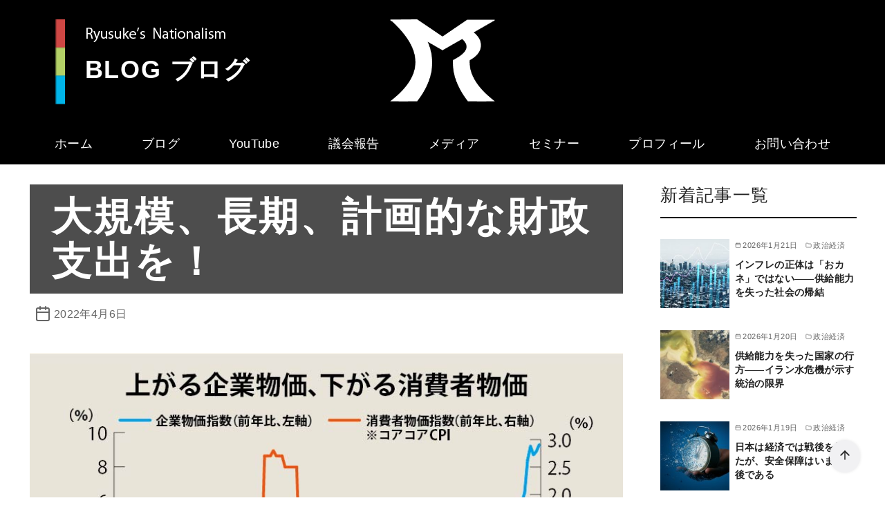

--- FILE ---
content_type: text/html; charset=UTF-8
request_url: https://www.ryusuke-m.jp/2770/
body_size: 13013
content:
<!DOCTYPE html>
<html lang="ja">
<head prefix="og: http://ogp.me/ns# fb: http://ogp.me/ns/fb# article: http://ogp.me/ns/article#">
	<meta charset="UTF-8">
	<meta name="viewport" content="width=device-width, initial-scale=1.0">
	<meta http-equiv="X-UA-Compatible" content="IE=edge">
	<meta name="format-detection" content="telephone=no"/>
	<title>大規模、長期、計画的な財政支出を！ &#8211; 川崎市議会議員 三宅隆介</title>
<meta name='robots' content='max-image-preview:large' />
<link rel="alternate" type="application/rss+xml" title="川崎市議会議員 三宅隆介 &raquo; フィード" href="https://www.ryusuke-m.jp/feed/" />
<link rel="alternate" type="application/rss+xml" title="川崎市議会議員 三宅隆介 &raquo; コメントフィード" href="https://www.ryusuke-m.jp/comments/feed/" />
<link rel="alternate" type="application/rss+xml" title="川崎市議会議員 三宅隆介 &raquo; 大規模、長期、計画的な財政支出を！ のコメントのフィード" href="https://www.ryusuke-m.jp/2770/feed/" />
<style id='wp-img-auto-sizes-contain-inline-css' type='text/css'>
img:is([sizes=auto i],[sizes^="auto," i]){contain-intrinsic-size:3000px 1500px}
/*# sourceURL=wp-img-auto-sizes-contain-inline-css */
</style>
<style id='wp-emoji-styles-inline-css' type='text/css'>

	img.wp-smiley, img.emoji {
		display: inline !important;
		border: none !important;
		box-shadow: none !important;
		height: 1em !important;
		width: 1em !important;
		margin: 0 0.07em !important;
		vertical-align: -0.1em !important;
		background: none !important;
		padding: 0 !important;
	}
/*# sourceURL=wp-emoji-styles-inline-css */
</style>
<style id='classic-theme-styles-inline-css' type='text/css'>
/*! This file is auto-generated */
.wp-block-button__link{color:#fff;background-color:#32373c;border-radius:9999px;box-shadow:none;text-decoration:none;padding:calc(.667em + 2px) calc(1.333em + 2px);font-size:1.125em}.wp-block-file__button{background:#32373c;color:#fff;text-decoration:none}
/*# sourceURL=/wp-includes/css/classic-themes.min.css */
</style>
<link rel='stylesheet' id='ystandard-css' href='https://www.ryusuke-m.jp/wp-content/themes/ystandard/css/ystandard.css?ver=4.23.3' type='text/css' media='all' />
<style id='ystandard-inline-css' type='text/css'>
#back-to-top {position:fixed;bottom:5vh;right:5vh;padding:0;margin:0;background:none;border:0;outline:none;appearance:none;z-index:10;cursor:pointer;}#back-to-top:hover{box-shadow:none;}.back-to-top__content {display:block;padding:.75em;background-color:#f1f1f3;border-radius:100px;color:#222222;line-height:1;white-space:nowarp;box-shadow:0 0 4px rgba(0,0,0,0.1);}.info-bar {padding:0.5em 0;text-align:center;line-height:1.3;font-size:0.8em;} @media (min-width:600px) {.info-bar {font-size:1rem;}} .info-bar.has-link:hover {opacity:0.8;} .info-bar a {color:currentColor;} .info-bar__link {display:block;color:currentColor;} .info-bar {background-color:var(--info-bar-bg);color:var(--info-bar-text);} .info-bar__text{font-weight:700;}:root{ --breadcrumbs-text: #656565;--font-family: "Helvetica neue", Arial, "Hiragino Sans", "Hiragino Kaku Gothic ProN", Meiryo, sans-serif;--site-bg: #ffffff;--footer-bg: #f1f1f3;--footer-text-gray: #a7a7a7;--footer-text: #222222;--sub-footer-bg: #f1f1f3;--sub-footer-text: #222222;--mobile-footer-bg: rgb(255,255,255,0.95);--mobile-footer-text: #222222;--site-cover: #ffffff;--header-bg: #ffffff;--header-text: #222222;--header-dscr: #656565;--header-shadow: none;--global-nav-margin: 1.5em;--mobile-nav-bg: #000000;--mobile-nav-text: #ffffff;--mobile-nav-open: #ffffff;--mobile-nav-close: #ffffff;--fixed-sidebar-top: 2em;--info-bar-bg: #f1f1f3;--info-bar-text: #222222; }
/*# sourceURL=ystandard-inline-css */
</style>
<style id='wp-block-library-inline-css' type='text/css'>
:root{--wp-block-synced-color:#7a00df;--wp-block-synced-color--rgb:122,0,223;--wp-bound-block-color:var(--wp-block-synced-color);--wp-editor-canvas-background:#ddd;--wp-admin-theme-color:#007cba;--wp-admin-theme-color--rgb:0,124,186;--wp-admin-theme-color-darker-10:#006ba1;--wp-admin-theme-color-darker-10--rgb:0,107,160.5;--wp-admin-theme-color-darker-20:#005a87;--wp-admin-theme-color-darker-20--rgb:0,90,135;--wp-admin-border-width-focus:2px}@media (min-resolution:192dpi){:root{--wp-admin-border-width-focus:1.5px}}.wp-element-button{cursor:pointer}:root .has-very-light-gray-background-color{background-color:#eee}:root .has-very-dark-gray-background-color{background-color:#313131}:root .has-very-light-gray-color{color:#eee}:root .has-very-dark-gray-color{color:#313131}:root .has-vivid-green-cyan-to-vivid-cyan-blue-gradient-background{background:linear-gradient(135deg,#00d084,#0693e3)}:root .has-purple-crush-gradient-background{background:linear-gradient(135deg,#34e2e4,#4721fb 50%,#ab1dfe)}:root .has-hazy-dawn-gradient-background{background:linear-gradient(135deg,#faaca8,#dad0ec)}:root .has-subdued-olive-gradient-background{background:linear-gradient(135deg,#fafae1,#67a671)}:root .has-atomic-cream-gradient-background{background:linear-gradient(135deg,#fdd79a,#004a59)}:root .has-nightshade-gradient-background{background:linear-gradient(135deg,#330968,#31cdcf)}:root .has-midnight-gradient-background{background:linear-gradient(135deg,#020381,#2874fc)}:root{--wp--preset--font-size--normal:16px;--wp--preset--font-size--huge:42px}.has-regular-font-size{font-size:1em}.has-larger-font-size{font-size:2.625em}.has-normal-font-size{font-size:var(--wp--preset--font-size--normal)}.has-huge-font-size{font-size:var(--wp--preset--font-size--huge)}.has-text-align-center{text-align:center}.has-text-align-left{text-align:left}.has-text-align-right{text-align:right}.has-fit-text{white-space:nowrap!important}#end-resizable-editor-section{display:none}.aligncenter{clear:both}.items-justified-left{justify-content:flex-start}.items-justified-center{justify-content:center}.items-justified-right{justify-content:flex-end}.items-justified-space-between{justify-content:space-between}.screen-reader-text{border:0;clip-path:inset(50%);height:1px;margin:-1px;overflow:hidden;padding:0;position:absolute;width:1px;word-wrap:normal!important}.screen-reader-text:focus{background-color:#ddd;clip-path:none;color:#444;display:block;font-size:1em;height:auto;left:5px;line-height:normal;padding:15px 23px 14px;text-decoration:none;top:5px;width:auto;z-index:100000}html :where(.has-border-color){border-style:solid}html :where([style*=border-top-color]){border-top-style:solid}html :where([style*=border-right-color]){border-right-style:solid}html :where([style*=border-bottom-color]){border-bottom-style:solid}html :where([style*=border-left-color]){border-left-style:solid}html :where([style*=border-width]){border-style:solid}html :where([style*=border-top-width]){border-top-style:solid}html :where([style*=border-right-width]){border-right-style:solid}html :where([style*=border-bottom-width]){border-bottom-style:solid}html :where([style*=border-left-width]){border-left-style:solid}html :where(img[class*=wp-image-]){height:auto;max-width:100%}:where(figure){margin:0 0 1em}html :where(.is-position-sticky){--wp-admin--admin-bar--position-offset:var(--wp-admin--admin-bar--height,0px)}@media screen and (max-width:600px){html :where(.is-position-sticky){--wp-admin--admin-bar--position-offset:0px}}

/*# sourceURL=wp-block-library-inline-css */
</style><style id='wp-block-archives-inline-css' type='text/css'>
.wp-block-archives{box-sizing:border-box}.wp-block-archives-dropdown label{display:block}
/*# sourceURL=https://www.ryusuke-m.jp/wp-includes/blocks/archives/style.min.css */
</style>
<style id='wp-block-categories-inline-css' type='text/css'>
.wp-block-categories{box-sizing:border-box}.wp-block-categories.alignleft{margin-right:2em}.wp-block-categories.alignright{margin-left:2em}.wp-block-categories.wp-block-categories-dropdown.aligncenter{text-align:center}.wp-block-categories .wp-block-categories__label{display:block;width:100%}
/*# sourceURL=https://www.ryusuke-m.jp/wp-includes/blocks/categories/style.min.css */
</style>
<style id='wp-block-heading-inline-css' type='text/css'>
h1:where(.wp-block-heading).has-background,h2:where(.wp-block-heading).has-background,h3:where(.wp-block-heading).has-background,h4:where(.wp-block-heading).has-background,h5:where(.wp-block-heading).has-background,h6:where(.wp-block-heading).has-background{padding:1.25em 2.375em}h1.has-text-align-left[style*=writing-mode]:where([style*=vertical-lr]),h1.has-text-align-right[style*=writing-mode]:where([style*=vertical-rl]),h2.has-text-align-left[style*=writing-mode]:where([style*=vertical-lr]),h2.has-text-align-right[style*=writing-mode]:where([style*=vertical-rl]),h3.has-text-align-left[style*=writing-mode]:where([style*=vertical-lr]),h3.has-text-align-right[style*=writing-mode]:where([style*=vertical-rl]),h4.has-text-align-left[style*=writing-mode]:where([style*=vertical-lr]),h4.has-text-align-right[style*=writing-mode]:where([style*=vertical-rl]),h5.has-text-align-left[style*=writing-mode]:where([style*=vertical-lr]),h5.has-text-align-right[style*=writing-mode]:where([style*=vertical-rl]),h6.has-text-align-left[style*=writing-mode]:where([style*=vertical-lr]),h6.has-text-align-right[style*=writing-mode]:where([style*=vertical-rl]){rotate:180deg}
/*# sourceURL=https://www.ryusuke-m.jp/wp-includes/blocks/heading/style.min.css */
</style>
<style id='wp-block-paragraph-inline-css' type='text/css'>
.is-small-text{font-size:.875em}.is-regular-text{font-size:1em}.is-large-text{font-size:2.25em}.is-larger-text{font-size:3em}.has-drop-cap:not(:focus):first-letter{float:left;font-size:8.4em;font-style:normal;font-weight:100;line-height:.68;margin:.05em .1em 0 0;text-transform:uppercase}body.rtl .has-drop-cap:not(:focus):first-letter{float:none;margin-left:.1em}p.has-drop-cap.has-background{overflow:hidden}:root :where(p.has-background){padding:1.25em 2.375em}:where(p.has-text-color:not(.has-link-color)) a{color:inherit}p.has-text-align-left[style*="writing-mode:vertical-lr"],p.has-text-align-right[style*="writing-mode:vertical-rl"]{rotate:180deg}
/*# sourceURL=https://www.ryusuke-m.jp/wp-includes/blocks/paragraph/style.min.css */
</style>
<style id='global-styles-inline-css' type='text/css'>
:root{--wp--preset--aspect-ratio--square: 1;--wp--preset--aspect-ratio--4-3: 4/3;--wp--preset--aspect-ratio--3-4: 3/4;--wp--preset--aspect-ratio--3-2: 3/2;--wp--preset--aspect-ratio--2-3: 2/3;--wp--preset--aspect-ratio--16-9: 16/9;--wp--preset--aspect-ratio--9-16: 9/16;--wp--preset--color--black: #000000;--wp--preset--color--cyan-bluish-gray: #abb8c3;--wp--preset--color--white: #ffffff;--wp--preset--color--pale-pink: #f78da7;--wp--preset--color--vivid-red: #cf2e2e;--wp--preset--color--luminous-vivid-orange: #ff6900;--wp--preset--color--luminous-vivid-amber: #fcb900;--wp--preset--color--light-green-cyan: #7bdcb5;--wp--preset--color--vivid-green-cyan: #00d084;--wp--preset--color--pale-cyan-blue: #8ed1fc;--wp--preset--color--vivid-cyan-blue: #0693e3;--wp--preset--color--vivid-purple: #9b51e0;--wp--preset--color--ys-blue: #82B9E3;--wp--preset--color--ys-red: #D53939;--wp--preset--color--ys-green: #92C892;--wp--preset--color--ys-yellow: #F5EC84;--wp--preset--color--ys-orange: #EB962D;--wp--preset--color--ys-purple: #B67AC2;--wp--preset--color--ys-gray: #757575;--wp--preset--color--ys-light-gray: #F1F1F3;--wp--preset--color--ys-black: #000000;--wp--preset--color--ys-white: #ffffff;--wp--preset--gradient--vivid-cyan-blue-to-vivid-purple: linear-gradient(135deg,rgb(6,147,227) 0%,rgb(155,81,224) 100%);--wp--preset--gradient--light-green-cyan-to-vivid-green-cyan: linear-gradient(135deg,rgb(122,220,180) 0%,rgb(0,208,130) 100%);--wp--preset--gradient--luminous-vivid-amber-to-luminous-vivid-orange: linear-gradient(135deg,rgb(252,185,0) 0%,rgb(255,105,0) 100%);--wp--preset--gradient--luminous-vivid-orange-to-vivid-red: linear-gradient(135deg,rgb(255,105,0) 0%,rgb(207,46,46) 100%);--wp--preset--gradient--very-light-gray-to-cyan-bluish-gray: linear-gradient(135deg,rgb(238,238,238) 0%,rgb(169,184,195) 100%);--wp--preset--gradient--cool-to-warm-spectrum: linear-gradient(135deg,rgb(74,234,220) 0%,rgb(151,120,209) 20%,rgb(207,42,186) 40%,rgb(238,44,130) 60%,rgb(251,105,98) 80%,rgb(254,248,76) 100%);--wp--preset--gradient--blush-light-purple: linear-gradient(135deg,rgb(255,206,236) 0%,rgb(152,150,240) 100%);--wp--preset--gradient--blush-bordeaux: linear-gradient(135deg,rgb(254,205,165) 0%,rgb(254,45,45) 50%,rgb(107,0,62) 100%);--wp--preset--gradient--luminous-dusk: linear-gradient(135deg,rgb(255,203,112) 0%,rgb(199,81,192) 50%,rgb(65,88,208) 100%);--wp--preset--gradient--pale-ocean: linear-gradient(135deg,rgb(255,245,203) 0%,rgb(182,227,212) 50%,rgb(51,167,181) 100%);--wp--preset--gradient--electric-grass: linear-gradient(135deg,rgb(202,248,128) 0%,rgb(113,206,126) 100%);--wp--preset--gradient--midnight: linear-gradient(135deg,rgb(2,3,129) 0%,rgb(40,116,252) 100%);--wp--preset--font-size--small: 14px;--wp--preset--font-size--medium: 18px;--wp--preset--font-size--large: 20px;--wp--preset--font-size--x-large: 22px;--wp--preset--font-size--x-small: 12px;--wp--preset--font-size--normal: 16px;--wp--preset--font-size--xx-large: 26px;--wp--preset--spacing--20: 0.44rem;--wp--preset--spacing--30: 0.67rem;--wp--preset--spacing--40: 1rem;--wp--preset--spacing--50: 1.5rem;--wp--preset--spacing--60: 2.25rem;--wp--preset--spacing--70: 3.38rem;--wp--preset--spacing--80: 5.06rem;--wp--preset--shadow--natural: 6px 6px 9px rgba(0, 0, 0, 0.2);--wp--preset--shadow--deep: 12px 12px 50px rgba(0, 0, 0, 0.4);--wp--preset--shadow--sharp: 6px 6px 0px rgba(0, 0, 0, 0.2);--wp--preset--shadow--outlined: 6px 6px 0px -3px rgb(255, 255, 255), 6px 6px rgb(0, 0, 0);--wp--preset--shadow--crisp: 6px 6px 0px rgb(0, 0, 0);}:where(.is-layout-flex){gap: 0.5em;}:where(.is-layout-grid){gap: 0.5em;}body .is-layout-flex{display: flex;}.is-layout-flex{flex-wrap: wrap;align-items: center;}.is-layout-flex > :is(*, div){margin: 0;}body .is-layout-grid{display: grid;}.is-layout-grid > :is(*, div){margin: 0;}:where(.wp-block-columns.is-layout-flex){gap: 2em;}:where(.wp-block-columns.is-layout-grid){gap: 2em;}:where(.wp-block-post-template.is-layout-flex){gap: 1.25em;}:where(.wp-block-post-template.is-layout-grid){gap: 1.25em;}.has-black-color{color: var(--wp--preset--color--black) !important;}.has-cyan-bluish-gray-color{color: var(--wp--preset--color--cyan-bluish-gray) !important;}.has-white-color{color: var(--wp--preset--color--white) !important;}.has-pale-pink-color{color: var(--wp--preset--color--pale-pink) !important;}.has-vivid-red-color{color: var(--wp--preset--color--vivid-red) !important;}.has-luminous-vivid-orange-color{color: var(--wp--preset--color--luminous-vivid-orange) !important;}.has-luminous-vivid-amber-color{color: var(--wp--preset--color--luminous-vivid-amber) !important;}.has-light-green-cyan-color{color: var(--wp--preset--color--light-green-cyan) !important;}.has-vivid-green-cyan-color{color: var(--wp--preset--color--vivid-green-cyan) !important;}.has-pale-cyan-blue-color{color: var(--wp--preset--color--pale-cyan-blue) !important;}.has-vivid-cyan-blue-color{color: var(--wp--preset--color--vivid-cyan-blue) !important;}.has-vivid-purple-color{color: var(--wp--preset--color--vivid-purple) !important;}.has-black-background-color{background-color: var(--wp--preset--color--black) !important;}.has-cyan-bluish-gray-background-color{background-color: var(--wp--preset--color--cyan-bluish-gray) !important;}.has-white-background-color{background-color: var(--wp--preset--color--white) !important;}.has-pale-pink-background-color{background-color: var(--wp--preset--color--pale-pink) !important;}.has-vivid-red-background-color{background-color: var(--wp--preset--color--vivid-red) !important;}.has-luminous-vivid-orange-background-color{background-color: var(--wp--preset--color--luminous-vivid-orange) !important;}.has-luminous-vivid-amber-background-color{background-color: var(--wp--preset--color--luminous-vivid-amber) !important;}.has-light-green-cyan-background-color{background-color: var(--wp--preset--color--light-green-cyan) !important;}.has-vivid-green-cyan-background-color{background-color: var(--wp--preset--color--vivid-green-cyan) !important;}.has-pale-cyan-blue-background-color{background-color: var(--wp--preset--color--pale-cyan-blue) !important;}.has-vivid-cyan-blue-background-color{background-color: var(--wp--preset--color--vivid-cyan-blue) !important;}.has-vivid-purple-background-color{background-color: var(--wp--preset--color--vivid-purple) !important;}.has-black-border-color{border-color: var(--wp--preset--color--black) !important;}.has-cyan-bluish-gray-border-color{border-color: var(--wp--preset--color--cyan-bluish-gray) !important;}.has-white-border-color{border-color: var(--wp--preset--color--white) !important;}.has-pale-pink-border-color{border-color: var(--wp--preset--color--pale-pink) !important;}.has-vivid-red-border-color{border-color: var(--wp--preset--color--vivid-red) !important;}.has-luminous-vivid-orange-border-color{border-color: var(--wp--preset--color--luminous-vivid-orange) !important;}.has-luminous-vivid-amber-border-color{border-color: var(--wp--preset--color--luminous-vivid-amber) !important;}.has-light-green-cyan-border-color{border-color: var(--wp--preset--color--light-green-cyan) !important;}.has-vivid-green-cyan-border-color{border-color: var(--wp--preset--color--vivid-green-cyan) !important;}.has-pale-cyan-blue-border-color{border-color: var(--wp--preset--color--pale-cyan-blue) !important;}.has-vivid-cyan-blue-border-color{border-color: var(--wp--preset--color--vivid-cyan-blue) !important;}.has-vivid-purple-border-color{border-color: var(--wp--preset--color--vivid-purple) !important;}.has-vivid-cyan-blue-to-vivid-purple-gradient-background{background: var(--wp--preset--gradient--vivid-cyan-blue-to-vivid-purple) !important;}.has-light-green-cyan-to-vivid-green-cyan-gradient-background{background: var(--wp--preset--gradient--light-green-cyan-to-vivid-green-cyan) !important;}.has-luminous-vivid-amber-to-luminous-vivid-orange-gradient-background{background: var(--wp--preset--gradient--luminous-vivid-amber-to-luminous-vivid-orange) !important;}.has-luminous-vivid-orange-to-vivid-red-gradient-background{background: var(--wp--preset--gradient--luminous-vivid-orange-to-vivid-red) !important;}.has-very-light-gray-to-cyan-bluish-gray-gradient-background{background: var(--wp--preset--gradient--very-light-gray-to-cyan-bluish-gray) !important;}.has-cool-to-warm-spectrum-gradient-background{background: var(--wp--preset--gradient--cool-to-warm-spectrum) !important;}.has-blush-light-purple-gradient-background{background: var(--wp--preset--gradient--blush-light-purple) !important;}.has-blush-bordeaux-gradient-background{background: var(--wp--preset--gradient--blush-bordeaux) !important;}.has-luminous-dusk-gradient-background{background: var(--wp--preset--gradient--luminous-dusk) !important;}.has-pale-ocean-gradient-background{background: var(--wp--preset--gradient--pale-ocean) !important;}.has-electric-grass-gradient-background{background: var(--wp--preset--gradient--electric-grass) !important;}.has-midnight-gradient-background{background: var(--wp--preset--gradient--midnight) !important;}.has-small-font-size{font-size: var(--wp--preset--font-size--small) !important;}.has-medium-font-size{font-size: var(--wp--preset--font-size--medium) !important;}.has-large-font-size{font-size: var(--wp--preset--font-size--large) !important;}.has-x-large-font-size{font-size: var(--wp--preset--font-size--x-large) !important;}
/*# sourceURL=global-styles-inline-css */
</style>

<link rel='stylesheet' id='ys-blocks-css' href='https://www.ryusuke-m.jp/wp-content/themes/ystandard/css/blocks.css?ver=4.23.3' type='text/css' media='all' />
<style id='ys-blocks-inline-css' type='text/css'>
.ystd .has-ys-blue-background-color,.ystd .has-background.has-ys-blue-background-color,.ystd .has-background.has-ys-blue-background-color:hover {background-color:#82B9E3;}.ystd .has-ys-blue-color,.ystd .has-ys-blue-color:hover,.ystd .has-text-color.has-ys-blue-color,.ystd .has-inline-color.has-ys-blue-color {color:#82B9E3;}.ystd .has-ys-red-background-color,.ystd .has-background.has-ys-red-background-color,.ystd .has-background.has-ys-red-background-color:hover {background-color:#D53939;}.ystd .has-ys-red-color,.ystd .has-ys-red-color:hover,.ystd .has-text-color.has-ys-red-color,.ystd .has-inline-color.has-ys-red-color {color:#D53939;}.ystd .has-ys-green-background-color,.ystd .has-background.has-ys-green-background-color,.ystd .has-background.has-ys-green-background-color:hover {background-color:#92C892;}.ystd .has-ys-green-color,.ystd .has-ys-green-color:hover,.ystd .has-text-color.has-ys-green-color,.ystd .has-inline-color.has-ys-green-color {color:#92C892;}.ystd .has-ys-yellow-background-color,.ystd .has-background.has-ys-yellow-background-color,.ystd .has-background.has-ys-yellow-background-color:hover {background-color:#F5EC84;}.ystd .has-ys-yellow-color,.ystd .has-ys-yellow-color:hover,.ystd .has-text-color.has-ys-yellow-color,.ystd .has-inline-color.has-ys-yellow-color {color:#F5EC84;}.ystd .has-ys-orange-background-color,.ystd .has-background.has-ys-orange-background-color,.ystd .has-background.has-ys-orange-background-color:hover {background-color:#EB962D;}.ystd .has-ys-orange-color,.ystd .has-ys-orange-color:hover,.ystd .has-text-color.has-ys-orange-color,.ystd .has-inline-color.has-ys-orange-color {color:#EB962D;}.ystd .has-ys-purple-background-color,.ystd .has-background.has-ys-purple-background-color,.ystd .has-background.has-ys-purple-background-color:hover {background-color:#B67AC2;}.ystd .has-ys-purple-color,.ystd .has-ys-purple-color:hover,.ystd .has-text-color.has-ys-purple-color,.ystd .has-inline-color.has-ys-purple-color {color:#B67AC2;}.ystd .has-ys-gray-background-color,.ystd .has-background.has-ys-gray-background-color,.ystd .has-background.has-ys-gray-background-color:hover {background-color:#757575;}.ystd .has-ys-gray-color,.ystd .has-ys-gray-color:hover,.ystd .has-text-color.has-ys-gray-color,.ystd .has-inline-color.has-ys-gray-color {color:#757575;}.ystd .has-ys-light-gray-background-color,.ystd .has-background.has-ys-light-gray-background-color,.ystd .has-background.has-ys-light-gray-background-color:hover {background-color:#F1F1F3;}.ystd .has-ys-light-gray-color,.ystd .has-ys-light-gray-color:hover,.ystd .has-text-color.has-ys-light-gray-color,.ystd .has-inline-color.has-ys-light-gray-color {color:#F1F1F3;}.ystd .has-ys-black-background-color,.ystd .has-background.has-ys-black-background-color,.ystd .has-background.has-ys-black-background-color:hover {background-color:#000000;}.ystd .has-ys-black-color,.ystd .has-ys-black-color:hover,.ystd .has-text-color.has-ys-black-color,.ystd .has-inline-color.has-ys-black-color {color:#000000;}.ystd .has-ys-white-background-color,.ystd .has-background.has-ys-white-background-color,.ystd .has-background.has-ys-white-background-color:hover {background-color:#ffffff;}.ystd .has-ys-white-color,.ystd .has-ys-white-color:hover,.ystd .has-text-color.has-ys-white-color,.ystd .has-inline-color.has-ys-white-color {color:#ffffff;}.has-x-small-font-size{font-size:12px;}.has-small-font-size{font-size:14px;}.has-normal-font-size{font-size:16px;}.has-medium-font-size{font-size:18px;}.has-large-font-size{font-size:20px;}.has-x-large-font-size{font-size:22px;}.has-xx-large-font-size{font-size:26px;}
/*# sourceURL=ys-blocks-inline-css */
</style>
<link rel='stylesheet' id='style-css-css' href='https://www.ryusuke-m.jp/wp-content/themes/ystandard/style.css?ver=4.23.3' type='text/css' media='all' />
<script type="text/javascript" src="https://www.ryusuke-m.jp/wp-includes/js/jquery/jquery.min.js?ver=3.7.1" id="jquery-core-js"></script>
<script type="text/javascript" src="https://www.ryusuke-m.jp/wp-includes/js/jquery/jquery-migrate.min.js?ver=3.4.1" id="jquery-migrate-js"></script>
<link rel="EditURI" type="application/rsd+xml" title="RSD" href="https://www.ryusuke-m.jp/xmlrpc.php?rsd" />
<link rel='shortlink' href='https://www.ryusuke-m.jp/?p=2770' />
<link rel="pingback" href="https://www.ryusuke-m.jp/xmlrpc.php" />
<link rel="canonical" href="https://www.ryusuke-m.jp/2770/">
<script async src="https://www.googletagmanager.com/gtag/js?id=UA-141353723-1"></script>
<script>
window.dataLayer = window.dataLayer || [];
function gtag(){dataLayer.push(arguments);}
gtag('js', new Date());
gtag('config', 'UA-141353723-1' );
</script>
<meta name="description" content="我が国の中央銀行である日本銀行（以下、日銀）は、金融政策の適正な運営を図るべく全国の企業動向を把握するために統計法に基づく調査を行っています。 いわゆる、日銀短" />
<meta property="og:site_name" content="川崎市議会議員 三宅隆介" />
<meta property="og:locale" content="ja" />
<meta property="og:type" content="article" />
<meta property="og:url" content="https://www.ryusuke-m.jp/2770/" />
<meta property="og:title" content="大規模、長期、計画的な財政支出を！" />
<meta property="og:description" content="我が国の中央銀行である日本銀行（以下、日銀）は、金融政策の適正な運営を図るべく全国の企業動向を把握するために統計法に基づく調査を行っています。 いわゆる、日銀短" />
<meta property="og:image" content="https://www.ryusuke-m.jp/wp-content/uploads/2022/04/上がる企業物価、下がる消費者物価22年2月.jpg" />
<meta property="twitter:card" content="summary_large_image" />
<meta property="twitter:title" content="大規模、長期、計画的な財政支出を！" />
<meta property="twitter:description" content="我が国の中央銀行である日本銀行（以下、日銀）は、金融政策の適正な運営を図るべく全国の企業動向を把握するために統計法に基づく調査を行っています。 いわゆる、日銀短" />
<meta property="twitter:image" content="https://www.ryusuke-m.jp/wp-content/uploads/2022/04/上がる企業物価、下がる消費者物価22年2月.jpg" />
<link rel="icon" href="https://www.ryusuke-m.jp/wp-content/uploads/2021/05/cropped-favicon-32x32.png" sizes="32x32" />
<link rel="icon" href="https://www.ryusuke-m.jp/wp-content/uploads/2021/05/cropped-favicon-192x192.png" sizes="192x192" />
</head>
<body class="wp-singular post-template-default single single-post postid-2770 single-format-standard wp-custom-logo wp-embed-responsive wp-theme-ystandard ystandard ystd has-sidebar singular header-type--center">
	<a class="skip-link screen-reader-text" href="#content">コンテンツへ移動</a>
	<header id="masthead" class="site-header site-header--miyake">
  <div class="site-header__page-head">
    <h1 class="page-logo"><a href="https://www.ryusuke-m.jp"><img src="https://www.ryusuke-m.jp/wp-content/themes/ystandard/assets/images/miyake/logo.png" alt="ロゴ"></a></h1>
    <h2 class="page-title">
      <img src="https://www.ryusuke-m.jp/wp-content/themes/ystandard/assets/images/miyake/txt-blog-title.png" alt="Ryusuke's Nationalism"><br>
            <span>
        BLOG ブログ    </span>
        </h2>
  </div>
    <button id="global-nav__toggle" class="global-nav__toggle" data-label-open="menu" data-label-close="close"><span class="ys-icon"><svg xmlns="http://www.w3.org/2000/svg" width="24" height="24" viewBox="0 0 24 24" fill="none" stroke="currentColor" stroke-width="2" stroke-linecap="round" stroke-linejoin="round" class="feather feather-menu"><line x1="3" y1="12" x2="21" y2="12"></line><line x1="3" y1="6" x2="21" y2="6"></line><line x1="3" y1="18" x2="21" y2="18"></line></svg></span></button><div class="global-nav global-nav--miyake">
		<nav class="global-nav__container">
				<ul id="global-nav__menu" class="global-nav__menu"><li id="menu-item-288" class="menu-item menu-item-type-custom menu-item-object-custom menu-item-home menu-item-288"><a href ="https://www.ryusuke-m.jp/">ホーム</a></li>
<li id="menu-item-202" class="menu-item menu-item-type-post_type menu-item-object-page menu-item-202"><a href ="https://www.ryusuke-m.jp/blog/">ブログ</a></li>
<li id="menu-item-252" class="menu-item menu-item-type-custom menu-item-object-custom menu-item-252"><a href ="https://www.youtube.com/channel/UCfF9zGOZ2iyN7BbdyV9UCfg">YouTube</a></li>
<li id="menu-item-203" class="menu-item menu-item-type-post_type menu-item-object-page menu-item-203"><a href ="https://www.ryusuke-m.jp/report/">議会報告</a></li>
<li id="menu-item-262" class="menu-item menu-item-type-custom menu-item-object-custom menu-item-262"><a href ="/media/">メディア</a></li>
<li id="menu-item-263" class="menu-item menu-item-type-custom menu-item-object-custom menu-item-263"><a href ="/seminar/">セミナー</a></li>
<li id="menu-item-200" class="menu-item menu-item-type-post_type menu-item-object-page menu-item-200"><a href ="https://www.ryusuke-m.jp/profile/">プロフィール</a></li>
<li id="menu-item-209" class="menu-item menu-item-type-custom menu-item-object-custom menu-item-209"><a href ="/wp/profile/#contact">お問い合わせ</a></li>
</ul>	</nav>
	</div>
  </header>
		<div class="container container--page">
		<div class="content__wrap">
      <div class="content__blog">
			<main id="main" class="content__main site-main">
		<article id="post-2770" class="singular-article post-2770 post type-post status-publish format-standard has-post-thumbnail category-political-economy category-kawasaki has-thumbnail">
		
<header class="singular-header entry-header">
	<h1 class="singular-header__title entry-title">大規模、長期、計画的な財政支出を！</h1><div class="singular-header__meta"><div class="singular-date">
			<span class="singular-date__item">
			<span class="ys-icon"><svg xmlns="http://www.w3.org/2000/svg" width="24" height="24" viewBox="0 0 24 24" fill="none" stroke="currentColor" stroke-width="2" stroke-linecap="round" stroke-linejoin="round" class="feather feather-calendar"><rect x="3" y="4" width="18" height="18" rx="2" ry="2"></rect><line x1="16" y1="2" x2="16" y2="6"></line><line x1="8" y1="2" x2="8" y2="6"></line><line x1="3" y1="10" x2="21" y2="10"></line></svg></span>							<time class="updated" datetime="2022-04-06">2022年4月6日</time>
					</span>
	</div>
</div><figure class="singular-header__thumbnail post-thumbnail">
	<img width="842" height="633" src="https://www.ryusuke-m.jp/wp-content/uploads/2022/04/上がる企業物価、下がる消費者物価22年2月.jpg" class="singular-header__image wp-post-image" alt="大規模、長期、計画的な財政支出を！" id="singular-header__image" decoding="async" fetchpriority="high" srcset="https://www.ryusuke-m.jp/wp-content/uploads/2022/04/上がる企業物価、下がる消費者物価22年2月.jpg 842w, https://www.ryusuke-m.jp/wp-content/uploads/2022/04/上がる企業物価、下がる消費者物価22年2月-300x226.jpg 300w, https://www.ryusuke-m.jp/wp-content/uploads/2022/04/上がる企業物価、下がる消費者物価22年2月-768x577.jpg 768w" sizes="(max-width: 842px) 100vw, 842px" /></figure>
</header>
		<div class="entry-content">
			
<p class="has-medium-font-size">我が国の中央銀行である日本銀行（以下、日銀）は、金融政策の適正な運営を図るべく全国の企業動向を把握するために統計法に基づく調査を行っています。</p>



<p class="has-medium-font-size">いわゆる、日銀短観です。</p>



<p class="has-medium-font-size">短観とは全国企業短期経済観測調査の略で、日銀は一定の対象基準を設けたうえで年に4回、全国の約9300社からアンケートをとっています。</p>



<p class="has-medium-font-size">例えば、対象企業に対して「景気をどうみているのか？」という景気判断を質問し、「良い」と答えた企業数から「悪い」と答えた企業数を差し引いて指数化しています。</p>



<p class="has-medium-font-size">今回、4月1日に発表された3月の短観では、大企業の景気判断は前回より3ポイント下がり悪化しています。</p>



<p class="has-medium-font-size">なお、大企業の非製造業の景況感も1ポイント悪化しました。</p>



<p class="has-medium-font-size">そのうえ大手企業の3ヶ月先の景気見通しをみますと、なんと5ポイントも悪化しており、大企業の多くがこの先さらに景気が落ち込んでしまうと見込んでいるようです。</p>



<p class="has-medium-font-size">2022年度の事業計画については、製造業の大企業は経常利益が前年比で3％ちかいマイナスになると予想しています。</p>



<p class="has-medium-font-size">今回の調査期間は2月下旬から3月いっぱいまでですので、大半の企業がロシアがウクライナに軍事侵攻してから2週間前後の時期に回答を寄せたものと思われます。</p>



<p class="has-medium-font-size">とはいえ、侵攻の影響が調査（短観）にどれだけ織り込まれているのかはわかりません。</p>



<p class="has-medium-font-size">ただ、少なくとも我が国ではコストプッシュインフレとデフレが同時発生しているために、企業の先行不安はより広まっているとみるべきだと思います。</p>



<p class="has-medium-font-size">コストプッシュインフレの要因の一つが原油価格の高騰であり、1バレル100ドル前後で高止まりしています。</p>



<p class="has-medium-font-size">次いで、小麦やトウモロコシの値段も平時の1.5~2倍程度にまで高騰しています。</p>



<p class="has-medium-font-size">さらには自動車や電子部品に使われるアルミニウムやパラジウムなどの資源価格も軒並み上昇しています。</p>



<p class="has-medium-font-size">資源大国のロシア、穀物の生産大国であるウクライナでの出荷が滞り、これらの価格高騰を押し上げていることは推測に難くありません。</p>



<p class="has-medium-font-size">我が国の場合、冒頭のグラフでお示ししているとおり、食料品やエネルギ−価格を除いた消費者物価（コアコアCPI）は依然として下落を続けています。</p>



<p class="has-medium-font-size">これは国内経済がデフレ経済であることの証左であり、企業物価の上昇を消費者物価に反映させられないがゆえに企業収益を圧迫させていることが伺えます。</p>



<p class="has-medium-font-size">クラシカルな経済学では「インフレには財政と金融の引き締めで対応せよ」というのが一般原則のようですが、コストプッシュインフレとデフレが同時進行している日本では、総需要不足を埋めるための財政支出の拡大、国内供給能力（潜在GDP）を引き上げるための投資支出の拡大の拡大の両方が求められます。</p>



<p class="has-medium-font-size">しかもその支出は大規模であり、長期的であり、計画的でなければならない。</p>



<p class="has-medium-font-size">懸念されるのは「物価があると国民生活が大変だから、財政の引き締めにより物価上昇を抑制すべきだ…」という声が大きくなることです。</p>



<p class="has-medium-font-size">断言しますが、そんなことをしてもただただ事態を悪化させるだけで何の解決策にもなりません。</p>
		</div>
		<footer class="singular__footer entry-footer">
	<div class="paging">
	<div class="paging__container">
					<div class="paging__item is-prev">
				<div class="paging__arrow">
					<span class="ys-icon"><svg xmlns="http://www.w3.org/2000/svg" width="24" height="24" viewBox="0 0 24 24" fill="none" stroke="currentColor" stroke-width="2" stroke-linecap="round" stroke-linejoin="round" class="feather feather-chevron-left"><polyline points="15 18 9 12 15 6"></polyline></svg></span>				</div>
									<figure class="paging__image">
						<img width="842" height="632" src="https://www.ryusuke-m.jp/wp-content/uploads/2022/04/インボイス制度.jpg" class="attachment-post-thumbnail size-post-thumbnail wp-post-image" alt="" decoding="async" srcset="https://www.ryusuke-m.jp/wp-content/uploads/2022/04/インボイス制度.jpg 842w, https://www.ryusuke-m.jp/wp-content/uploads/2022/04/インボイス制度-300x225.jpg 300w, https://www.ryusuke-m.jp/wp-content/uploads/2022/04/インボイス制度-768x576.jpg 768w" sizes="(max-width: 842px) 100vw, 842px" />					</figure>
								<p class="paging__title">
					<a href="https://www.ryusuke-m.jp/2756/">
						インボイス制度を阻止せよ					</a>
				</p>
			</div>
							<div class="paging__item is-next">
				<div class="paging__arrow">
					<span class="ys-icon"><svg xmlns="http://www.w3.org/2000/svg" width="24" height="24" viewBox="0 0 24 24" fill="none" stroke="currentColor" stroke-width="2" stroke-linecap="round" stroke-linejoin="round" class="feather feather-chevron-right"><polyline points="9 18 15 12 9 6"></polyline></svg></span>				</div>
									<figure class="paging__image">
						<img width="842" height="632" src="https://www.ryusuke-m.jp/wp-content/uploads/2022/04/エネルギー安全保障.jpg" class="attachment-post-thumbnail size-post-thumbnail wp-post-image" alt="" decoding="async" srcset="https://www.ryusuke-m.jp/wp-content/uploads/2022/04/エネルギー安全保障.jpg 842w, https://www.ryusuke-m.jp/wp-content/uploads/2022/04/エネルギー安全保障-300x225.jpg 300w, https://www.ryusuke-m.jp/wp-content/uploads/2022/04/エネルギー安全保障-768x576.jpg 768w" sizes="(max-width: 842px) 100vw, 842px" />					</figure>
								<p class="paging__title">
					<a href="https://www.ryusuke-m.jp/2776/">
						エネルギーと地政学リスク					</a>
				</p>
			</div>
			</div>
</div>
</footer><!-- .entry__footer -->
	</article>
	</main>
      </div>
			<aside id="secondary" class="sidebar sidebar-widget widget-area">
    	  		<div id="sidebar-widget" class="sidebar__widget">
  			<div id="ys_recent_posts-2" class="widget ys_recent_posts"><h2 class="widget-title">新着記事一覧</h2><div class="ys-posts is-list">
	<ul class="ys-posts__list col-sp--1 col-tablet--1 col-pc--1">
								<li class="ys-posts__item">
				<div class="ys-posts__content">
											<div class="ys-posts__thumbnail">
							<a href="https://www.ryusuke-m.jp/12058/" class="ratio is-1-1">
								<div class="ratio__item">
									<figure class="ratio__image">
										<img width="150" height="150" src="https://www.ryusuke-m.jp/wp-content/uploads/2026/01/インフレ-150x150.jpg" class="ys-posts__image wp-post-image" alt="" decoding="async" loading="lazy" />									</figure>
								</div>
							</a>
						</div>
										<div class="ys-posts__text">
													<div class="ys-posts__meta">
																	<span class="ys-posts__date">
										<span class="ys-icon"><svg xmlns="http://www.w3.org/2000/svg" width="24" height="24" viewBox="0 0 24 24" fill="none" stroke="currentColor" stroke-width="2" stroke-linecap="round" stroke-linejoin="round" class="feather feather-calendar"><rect x="3" y="4" width="18" height="18" rx="2" ry="2"></rect><line x1="16" y1="2" x2="16" y2="6"></line><line x1="8" y1="2" x2="8" y2="6"></line><line x1="3" y1="10" x2="21" y2="10"></line></svg></span>										<time class="updated" datetime="2026-01-21">2026年1月21日</time>
									</span>
																									<span class="ys-posts__cat category--political-economy">
										<span class="ys-icon"><svg xmlns="http://www.w3.org/2000/svg" width="24" height="24" viewBox="0 0 24 24" fill="none" stroke="currentColor" stroke-width="2" stroke-linecap="round" stroke-linejoin="round" class="feather feather-folder"><path d="M22 19a2 2 0 0 1-2 2H4a2 2 0 0 1-2-2V5a2 2 0 0 1 2-2h5l2 3h9a2 2 0 0 1 2 2z"></path></svg></span>										政治経済									</span>
															</div>
												<p class="ys-posts__title">
							<a href="https://www.ryusuke-m.jp/12058/" class="ys-posts__link">
								インフレの正体は「おカネ」ではない――供給能力を失った社会の帰結							</a>
						</p>
											</div>
				</div>
			</li>
								<li class="ys-posts__item">
				<div class="ys-posts__content">
											<div class="ys-posts__thumbnail">
							<a href="https://www.ryusuke-m.jp/12055/" class="ratio is-1-1">
								<div class="ratio__item">
									<figure class="ratio__image">
										<img width="150" height="150" src="https://www.ryusuke-m.jp/wp-content/uploads/2026/01/イラン-150x150.jpg" class="ys-posts__image wp-post-image" alt="" decoding="async" loading="lazy" />									</figure>
								</div>
							</a>
						</div>
										<div class="ys-posts__text">
													<div class="ys-posts__meta">
																	<span class="ys-posts__date">
										<span class="ys-icon"><svg xmlns="http://www.w3.org/2000/svg" width="24" height="24" viewBox="0 0 24 24" fill="none" stroke="currentColor" stroke-width="2" stroke-linecap="round" stroke-linejoin="round" class="feather feather-calendar"><rect x="3" y="4" width="18" height="18" rx="2" ry="2"></rect><line x1="16" y1="2" x2="16" y2="6"></line><line x1="8" y1="2" x2="8" y2="6"></line><line x1="3" y1="10" x2="21" y2="10"></line></svg></span>										<time class="updated" datetime="2026-01-20">2026年1月20日</time>
									</span>
																									<span class="ys-posts__cat category--political-economy">
										<span class="ys-icon"><svg xmlns="http://www.w3.org/2000/svg" width="24" height="24" viewBox="0 0 24 24" fill="none" stroke="currentColor" stroke-width="2" stroke-linecap="round" stroke-linejoin="round" class="feather feather-folder"><path d="M22 19a2 2 0 0 1-2 2H4a2 2 0 0 1-2-2V5a2 2 0 0 1 2-2h5l2 3h9a2 2 0 0 1 2 2z"></path></svg></span>										政治経済									</span>
															</div>
												<p class="ys-posts__title">
							<a href="https://www.ryusuke-m.jp/12055/" class="ys-posts__link">
								供給能力を失った国家の行方――イラン水危機が示す統治の限界							</a>
						</p>
											</div>
				</div>
			</li>
								<li class="ys-posts__item">
				<div class="ys-posts__content">
											<div class="ys-posts__thumbnail">
							<a href="https://www.ryusuke-m.jp/12052/" class="ratio is-1-1">
								<div class="ratio__item">
									<figure class="ratio__image">
										<img width="150" height="150" src="https://www.ryusuke-m.jp/wp-content/uploads/2026/01/戦後-150x150.jpg" class="ys-posts__image wp-post-image" alt="" decoding="async" loading="lazy" />									</figure>
								</div>
							</a>
						</div>
										<div class="ys-posts__text">
													<div class="ys-posts__meta">
																	<span class="ys-posts__date">
										<span class="ys-icon"><svg xmlns="http://www.w3.org/2000/svg" width="24" height="24" viewBox="0 0 24 24" fill="none" stroke="currentColor" stroke-width="2" stroke-linecap="round" stroke-linejoin="round" class="feather feather-calendar"><rect x="3" y="4" width="18" height="18" rx="2" ry="2"></rect><line x1="16" y1="2" x2="16" y2="6"></line><line x1="8" y1="2" x2="8" y2="6"></line><line x1="3" y1="10" x2="21" y2="10"></line></svg></span>										<time class="updated" datetime="2026-01-19">2026年1月19日</time>
									</span>
																									<span class="ys-posts__cat category--political-economy">
										<span class="ys-icon"><svg xmlns="http://www.w3.org/2000/svg" width="24" height="24" viewBox="0 0 24 24" fill="none" stroke="currentColor" stroke-width="2" stroke-linecap="round" stroke-linejoin="round" class="feather feather-folder"><path d="M22 19a2 2 0 0 1-2 2H4a2 2 0 0 1-2-2V5a2 2 0 0 1 2-2h5l2 3h9a2 2 0 0 1 2 2z"></path></svg></span>										政治経済									</span>
															</div>
												<p class="ys-posts__title">
							<a href="https://www.ryusuke-m.jp/12052/" class="ys-posts__link">
								日本は経済では戦後を終えたが、安全保障はいまだ戦後である							</a>
						</p>
											</div>
				</div>
			</li>
								<li class="ys-posts__item">
				<div class="ys-posts__content">
											<div class="ys-posts__thumbnail">
							<a href="https://www.ryusuke-m.jp/12049/" class="ratio is-1-1">
								<div class="ratio__item">
									<figure class="ratio__image">
										<img width="150" height="150" src="https://www.ryusuke-m.jp/wp-content/uploads/2026/01/中道改革連合-150x150.jpg" class="ys-posts__image wp-post-image" alt="" decoding="async" loading="lazy" />									</figure>
								</div>
							</a>
						</div>
										<div class="ys-posts__text">
													<div class="ys-posts__meta">
																	<span class="ys-posts__date">
										<span class="ys-icon"><svg xmlns="http://www.w3.org/2000/svg" width="24" height="24" viewBox="0 0 24 24" fill="none" stroke="currentColor" stroke-width="2" stroke-linecap="round" stroke-linejoin="round" class="feather feather-calendar"><rect x="3" y="4" width="18" height="18" rx="2" ry="2"></rect><line x1="16" y1="2" x2="16" y2="6"></line><line x1="8" y1="2" x2="8" y2="6"></line><line x1="3" y1="10" x2="21" y2="10"></line></svg></span>										<time class="updated" datetime="2026-01-18">2026年1月18日</time>
									</span>
																									<span class="ys-posts__cat category--political-economy">
										<span class="ys-icon"><svg xmlns="http://www.w3.org/2000/svg" width="24" height="24" viewBox="0 0 24 24" fill="none" stroke="currentColor" stroke-width="2" stroke-linecap="round" stroke-linejoin="round" class="feather feather-folder"><path d="M22 19a2 2 0 0 1-2 2H4a2 2 0 0 1-2-2V5a2 2 0 0 1 2-2h5l2 3h9a2 2 0 0 1 2 2z"></path></svg></span>										政治経済									</span>
															</div>
												<p class="ys-posts__title">
							<a href="https://www.ryusuke-m.jp/12049/" class="ys-posts__link">
								なぜ「中道」は空虚に響くのか――自由と民主、そして国民国家							</a>
						</p>
											</div>
				</div>
			</li>
								<li class="ys-posts__item">
				<div class="ys-posts__content">
											<div class="ys-posts__thumbnail">
							<a href="https://www.ryusuke-m.jp/12040/" class="ratio is-1-1">
								<div class="ratio__item">
									<figure class="ratio__image">
										<img width="150" height="150" src="https://www.ryusuke-m.jp/wp-content/uploads/2026/01/解散総選挙-150x150.jpg" class="ys-posts__image wp-post-image" alt="" decoding="async" loading="lazy" />									</figure>
								</div>
							</a>
						</div>
										<div class="ys-posts__text">
													<div class="ys-posts__meta">
																	<span class="ys-posts__date">
										<span class="ys-icon"><svg xmlns="http://www.w3.org/2000/svg" width="24" height="24" viewBox="0 0 24 24" fill="none" stroke="currentColor" stroke-width="2" stroke-linecap="round" stroke-linejoin="round" class="feather feather-calendar"><rect x="3" y="4" width="18" height="18" rx="2" ry="2"></rect><line x1="16" y1="2" x2="16" y2="6"></line><line x1="8" y1="2" x2="8" y2="6"></line><line x1="3" y1="10" x2="21" y2="10"></line></svg></span>										<time class="updated" datetime="2026-01-17">2026年1月17日</time>
									</span>
																									<span class="ys-posts__cat category--political-economy">
										<span class="ys-icon"><svg xmlns="http://www.w3.org/2000/svg" width="24" height="24" viewBox="0 0 24 24" fill="none" stroke="currentColor" stroke-width="2" stroke-linecap="round" stroke-linejoin="round" class="feather feather-folder"><path d="M22 19a2 2 0 0 1-2 2H4a2 2 0 0 1-2-2V5a2 2 0 0 1 2-2h5l2 3h9a2 2 0 0 1 2 2z"></path></svg></span>										政治経済									</span>
															</div>
												<p class="ys-posts__title">
							<a href="https://www.ryusuke-m.jp/12040/" class="ys-posts__link">
								通常国会冒頭解散――原理と現実の交差点							</a>
						</p>
											</div>
				</div>
			</li>
			</ul>
</div>
</div><div id="block-4" class="widget widget_block">
<h2 class="wp-block-heading has-ys-light-gray-background-color has-background has-small-font-size">カテゴリ</h2>
</div><div id="block-5" class="widget widget_block widget_categories"><ul class="wp-block-categories-list wp-block-categories">	<li class="cat-item cat-item-2"><a href="https://www.ryusuke-m.jp/category/political-economy/">政治経済</a>
</li>
	<li class="cat-item cat-item-3"><a href="https://www.ryusuke-m.jp/category/kawasaki/">川崎市政</a>
</li>
</ul></div><div id="block-6" class="widget widget_block">
<h2 class="wp-block-heading has-ys-light-gray-background-color has-background has-small-font-size">投稿日時</h2>
</div><div id="block-7" class="widget widget_block widget_archive"><ul class="wp-block-archives-list wp-block-archives">	<li><a href='https://www.ryusuke-m.jp/date/2026/01/'>2026年1月</a></li>
	<li><a href='https://www.ryusuke-m.jp/date/2025/12/'>2025年12月</a></li>
	<li><a href='https://www.ryusuke-m.jp/date/2025/11/'>2025年11月</a></li>
	<li><a href='https://www.ryusuke-m.jp/date/2025/10/'>2025年10月</a></li>
	<li><a href='https://www.ryusuke-m.jp/date/2025/09/'>2025年9月</a></li>
	<li><a href='https://www.ryusuke-m.jp/date/2025/08/'>2025年8月</a></li>
	<li><a href='https://www.ryusuke-m.jp/date/2025/07/'>2025年7月</a></li>
	<li><a href='https://www.ryusuke-m.jp/date/2025/06/'>2025年6月</a></li>
	<li><a href='https://www.ryusuke-m.jp/date/2025/05/'>2025年5月</a></li>
	<li><a href='https://www.ryusuke-m.jp/date/2025/04/'>2025年4月</a></li>
	<li><a href='https://www.ryusuke-m.jp/date/2025/03/'>2025年3月</a></li>
	<li><a href='https://www.ryusuke-m.jp/date/2025/02/'>2025年2月</a></li>
	<li><a href='https://www.ryusuke-m.jp/date/2025/01/'>2025年1月</a></li>
	<li><a href='https://www.ryusuke-m.jp/date/2024/12/'>2024年12月</a></li>
	<li><a href='https://www.ryusuke-m.jp/date/2024/11/'>2024年11月</a></li>
	<li><a href='https://www.ryusuke-m.jp/date/2024/10/'>2024年10月</a></li>
	<li><a href='https://www.ryusuke-m.jp/date/2024/09/'>2024年9月</a></li>
	<li><a href='https://www.ryusuke-m.jp/date/2024/08/'>2024年8月</a></li>
	<li><a href='https://www.ryusuke-m.jp/date/2024/07/'>2024年7月</a></li>
	<li><a href='https://www.ryusuke-m.jp/date/2024/06/'>2024年6月</a></li>
	<li><a href='https://www.ryusuke-m.jp/date/2024/05/'>2024年5月</a></li>
	<li><a href='https://www.ryusuke-m.jp/date/2024/04/'>2024年4月</a></li>
	<li><a href='https://www.ryusuke-m.jp/date/2024/03/'>2024年3月</a></li>
	<li><a href='https://www.ryusuke-m.jp/date/2024/02/'>2024年2月</a></li>
	<li><a href='https://www.ryusuke-m.jp/date/2024/01/'>2024年1月</a></li>
	<li><a href='https://www.ryusuke-m.jp/date/2023/12/'>2023年12月</a></li>
	<li><a href='https://www.ryusuke-m.jp/date/2023/11/'>2023年11月</a></li>
	<li><a href='https://www.ryusuke-m.jp/date/2023/10/'>2023年10月</a></li>
	<li><a href='https://www.ryusuke-m.jp/date/2023/09/'>2023年9月</a></li>
	<li><a href='https://www.ryusuke-m.jp/date/2023/08/'>2023年8月</a></li>
	<li><a href='https://www.ryusuke-m.jp/date/2023/07/'>2023年7月</a></li>
	<li><a href='https://www.ryusuke-m.jp/date/2023/06/'>2023年6月</a></li>
	<li><a href='https://www.ryusuke-m.jp/date/2023/05/'>2023年5月</a></li>
	<li><a href='https://www.ryusuke-m.jp/date/2023/04/'>2023年4月</a></li>
	<li><a href='https://www.ryusuke-m.jp/date/2023/03/'>2023年3月</a></li>
	<li><a href='https://www.ryusuke-m.jp/date/2023/02/'>2023年2月</a></li>
	<li><a href='https://www.ryusuke-m.jp/date/2023/01/'>2023年1月</a></li>
	<li><a href='https://www.ryusuke-m.jp/date/2022/12/'>2022年12月</a></li>
	<li><a href='https://www.ryusuke-m.jp/date/2022/11/'>2022年11月</a></li>
	<li><a href='https://www.ryusuke-m.jp/date/2022/10/'>2022年10月</a></li>
	<li><a href='https://www.ryusuke-m.jp/date/2022/09/'>2022年9月</a></li>
	<li><a href='https://www.ryusuke-m.jp/date/2022/08/'>2022年8月</a></li>
	<li><a href='https://www.ryusuke-m.jp/date/2022/07/'>2022年7月</a></li>
	<li><a href='https://www.ryusuke-m.jp/date/2022/06/'>2022年6月</a></li>
	<li><a href='https://www.ryusuke-m.jp/date/2022/05/'>2022年5月</a></li>
	<li><a href='https://www.ryusuke-m.jp/date/2022/04/'>2022年4月</a></li>
	<li><a href='https://www.ryusuke-m.jp/date/2022/03/'>2022年3月</a></li>
	<li><a href='https://www.ryusuke-m.jp/date/2022/02/'>2022年2月</a></li>
	<li><a href='https://www.ryusuke-m.jp/date/2022/01/'>2022年1月</a></li>
	<li><a href='https://www.ryusuke-m.jp/date/2021/12/'>2021年12月</a></li>
	<li><a href='https://www.ryusuke-m.jp/date/2021/11/'>2021年11月</a></li>
	<li><a href='https://www.ryusuke-m.jp/date/2021/10/'>2021年10月</a></li>
	<li><a href='https://www.ryusuke-m.jp/date/2021/09/'>2021年9月</a></li>
	<li><a href='https://www.ryusuke-m.jp/date/2021/08/'>2021年8月</a></li>
	<li><a href='https://www.ryusuke-m.jp/date/2021/07/'>2021年7月</a></li>
	<li><a href='https://www.ryusuke-m.jp/date/2021/06/'>2021年6月</a></li>
	<li><a href='https://www.ryusuke-m.jp/date/2021/05/'>2021年5月</a></li>
	<li><a href='https://www.ryusuke-m.jp/date/2021/04/'>2021年4月</a></li>
</ul></div>  		</div>
  	
  	  <!-- メディア掲載 バックナンバー-->
  </aside><!-- .sidebar .widget-area -->
		</div>
	</div><!-- .container -->
	</div>
		<footer id="footer" class="footer site-footer">
        						<div class="footer-main footer-main--miyake">
			<div class="site-info">
	<div class="container">
		<div class="footer-copy">
			<p id="footer-copy" class="copyright">&copy; 2026 <a href="https://www.ryusuke-m.jp/" rel="home">川崎市議会議員 三宅隆介</a></p>		</div>
	</div>
</div>
		</div>
			</footer>
	<script type="speculationrules">
{"prefetch":[{"source":"document","where":{"and":[{"href_matches":"/*"},{"not":{"href_matches":["/wp-*.php","/wp-admin/*","/wp-content/uploads/*","/wp-content/*","/wp-content/plugins/*","/wp-content/themes/ystandard/*","/*\\?(.+)"]}},{"not":{"selector_matches":"a[rel~=\"nofollow\"]"}},{"not":{"selector_matches":".no-prefetch, .no-prefetch a"}}]},"eagerness":"conservative"}]}
</script>
<button id="back-to-top" type="button"><span class="back-to-top__content"><span class="ys-icon"><svg xmlns="http://www.w3.org/2000/svg" width="24" height="24" viewBox="0 0 24 24" fill="none" stroke="currentColor" stroke-width="2" stroke-linecap="round" stroke-linejoin="round" class="feather feather-arrow-up"><line x1="12" y1="19" x2="12" y2="5"></line><polyline points="5 12 12 5 19 12"></polyline></svg></span></span></button><script type="application/ld+json">[
    {
        "@context": "https://schema.org",
        "@type": "Article",
        "mainEntityOfPage": {
            "@type": "WebPage",
            "@id": "https://www.ryusuke-m.jp/2770/"
        },
        "name": "大規模、長期、計画的な財政支出を！",
        "headline": "大規模、長期、計画的な財政支出を！",
        "description": "我が国の中央銀行である日本銀行（以下、日銀）は、金融政策の適正な運営を図るべく全国の企業動向を把握するために統計法に基づく調査を行っています。 いわゆる、日銀短",
        "url": "https://www.ryusuke-m.jp/2770/",
        "articleBody": "我が国の中央銀行である日本銀行（以下、日銀）は、金融政策の適正な運営を図るべく全国の企業動向を把握するために統計法に基づく調査を行っています。 いわゆる、日銀短観です。 短観とは全国企業短期経済観測調査の略で、日銀は一定の対象基準を設けたうえで年に4回、全国の約9300社からアンケートをとっています。 例えば、対象企業に対して「景気をどうみているのか？」という景気判断を質問し、「良い」と答えた企業数から「悪い」と答えた企業数を差し引いて指数化しています。 今回、4月1日に発表された3月の短観では、大企業の景気判断は前回より3ポイント下がり悪化しています。 なお、大企業の非製造業の景況感も1ポイント悪化しました。 そのうえ大手企業の3ヶ月先の景気見通しをみますと、なんと5ポイントも悪化しており、大企業の多くがこの先さらに景気が落ち込んでしまうと見込んでいるようです。 2022年度の事業計画については、製造業の大企業は経常利益が前年比で3％ちかいマイナスになると予想しています。 今回の調査期間は2月下旬から3月いっぱいまでですので、大半の企業がロシアがウクライナに軍事侵攻してから2週間前後の時期に回答を寄せたものと思われます。 とはいえ、侵攻の影響が調査（短観）にどれだけ織り込まれているのかはわかりません。 ただ、少なくとも我が国ではコストプッシュインフレとデフレが同時発生しているために、企業の先行不安はより広まっているとみるべきだと思います。 コストプッシュインフレの要因の一つが原油価格の高騰であり、1バレル100ドル前後で高止まりしています。 次いで、小麦やトウモロコシの値段も平時の1.5~2倍程度にまで高騰しています。 さらには自動車や電子部品に使われるアルミニウムやパラジウムなどの資源価格も軒並み上昇しています。 資源大国のロシア、穀物の生産大国であるウクライナでの出荷が滞り、これらの価格高騰を押し上げていることは推測に難くありません。 我が国の場合、冒頭のグラフでお示ししているとおり、食料品やエネルギ−価格を除いた消費者物価（コアコアCPI）は依然として下落を続けています。 これは国内経済がデフレ経済であることの証左であり、企業物価の上昇を消費者物価に反映させられないがゆえに企業収益を圧迫させていることが伺えます。 クラシカルな経済学では「インフレには財政と金融の引き締めで対応せよ」というのが一般原則のようですが、コストプッシュインフレとデフレが同時進行している日本では、総需要不足を埋めるための財政支出の拡大、国内供給能力（潜在GDP）を引き上げるための投資支出の拡大の拡大の両方が求められます。 しかもその支出は大規模であり、長期的であり、計画的でなければならない。 懸念されるのは「物価があると国民生活が大変だから、財政の引き締めにより物価上昇を抑制すべきだ…」という声が大きくなることです。 断言しますが、そんなことをしてもただただ事態を悪化させるだけで何の解決策にもなりません。",
        "author": {
            "@type": "Person",
            "name": "Ryusuke Miyake"
        },
        "datePublished": "2022-04-06T08:52:50+09:00",
        "dateModified": "2022-04-06T13:00:55+09:00",
        "articleSection": [
            "政治経済",
            "川崎市政"
        ],
        "image": {
            "@type": "ImageObject",
            "url": "https://www.ryusuke-m.jp/wp-content/uploads/2022/04/上がる企業物価、下がる消費者物価22年2月.jpg",
            "width": 842,
            "height": 633
        },
        "publisher": {
            "@type": "Organization",
            "name": "川崎市議会議員 三宅隆介",
            "logo": {
                "@type": "ImageObject",
                "url": "https://www.ryusuke-m.jp/wp-content/uploads/2023/03/logo-hero-2.png",
                "width": 1440,
                "height": 726
            }
        }
    }
]</script>
<script type="application/ld+json">{
    "@context": "https://schema.org",
    "@type": "Website",
    "url": "https://www.ryusuke-m.jp/",
    "name": "川崎市議会議員 三宅隆介",
    "alternateName": "川崎市議会議員 三宅隆介"
}</script>
<script type="application/ld+json">{
    "@context": "https://schema.org",
    "@type": "Organization",
    "url": "https://www.ryusuke-m.jp/",
    "logo": {
        "@type": "ImageObject",
        "url": "https://www.ryusuke-m.jp/wp-content/uploads/2023/03/logo-hero-2.png",
        "width": 1440,
        "height": 726
    }
}</script>
<script type="application/ld+json">{
    "@context": "https://schema.org",
    "@type": "BreadcrumbList",
    "itemListElement": [
        {
            "@type": "ListItem",
            "position": 1,
            "name": "Home",
            "item": "https://www.ryusuke-m.jp/"
        },
        {
            "@type": "ListItem",
            "position": 2,
            "name": "政治経済",
            "item": "https://www.ryusuke-m.jp/category/political-economy/"
        },
        {
            "@type": "ListItem",
            "position": 3,
            "name": "大規模、長期、計画的な財政支出を！",
            "item": "https://www.ryusuke-m.jp/2770/"
        }
    ]
}</script>
<script type="text/javascript" src="https://www.ryusuke-m.jp/wp-content/themes/ystandard/js/ystandard.js?ver=4.23.3" id="ystandard-js" defer></script>
<script id="wp-emoji-settings" type="application/json">
{"baseUrl":"https://s.w.org/images/core/emoji/17.0.2/72x72/","ext":".png","svgUrl":"https://s.w.org/images/core/emoji/17.0.2/svg/","svgExt":".svg","source":{"concatemoji":"https://www.ryusuke-m.jp/wp-includes/js/wp-emoji-release.min.js?ver=6.9"}}
</script>
<script type="module">
/* <![CDATA[ */
/*! This file is auto-generated */
const a=JSON.parse(document.getElementById("wp-emoji-settings").textContent),o=(window._wpemojiSettings=a,"wpEmojiSettingsSupports"),s=["flag","emoji"];function i(e){try{var t={supportTests:e,timestamp:(new Date).valueOf()};sessionStorage.setItem(o,JSON.stringify(t))}catch(e){}}function c(e,t,n){e.clearRect(0,0,e.canvas.width,e.canvas.height),e.fillText(t,0,0);t=new Uint32Array(e.getImageData(0,0,e.canvas.width,e.canvas.height).data);e.clearRect(0,0,e.canvas.width,e.canvas.height),e.fillText(n,0,0);const a=new Uint32Array(e.getImageData(0,0,e.canvas.width,e.canvas.height).data);return t.every((e,t)=>e===a[t])}function p(e,t){e.clearRect(0,0,e.canvas.width,e.canvas.height),e.fillText(t,0,0);var n=e.getImageData(16,16,1,1);for(let e=0;e<n.data.length;e++)if(0!==n.data[e])return!1;return!0}function u(e,t,n,a){switch(t){case"flag":return n(e,"\ud83c\udff3\ufe0f\u200d\u26a7\ufe0f","\ud83c\udff3\ufe0f\u200b\u26a7\ufe0f")?!1:!n(e,"\ud83c\udde8\ud83c\uddf6","\ud83c\udde8\u200b\ud83c\uddf6")&&!n(e,"\ud83c\udff4\udb40\udc67\udb40\udc62\udb40\udc65\udb40\udc6e\udb40\udc67\udb40\udc7f","\ud83c\udff4\u200b\udb40\udc67\u200b\udb40\udc62\u200b\udb40\udc65\u200b\udb40\udc6e\u200b\udb40\udc67\u200b\udb40\udc7f");case"emoji":return!a(e,"\ud83e\u1fac8")}return!1}function f(e,t,n,a){let r;const o=(r="undefined"!=typeof WorkerGlobalScope&&self instanceof WorkerGlobalScope?new OffscreenCanvas(300,150):document.createElement("canvas")).getContext("2d",{willReadFrequently:!0}),s=(o.textBaseline="top",o.font="600 32px Arial",{});return e.forEach(e=>{s[e]=t(o,e,n,a)}),s}function r(e){var t=document.createElement("script");t.src=e,t.defer=!0,document.head.appendChild(t)}a.supports={everything:!0,everythingExceptFlag:!0},new Promise(t=>{let n=function(){try{var e=JSON.parse(sessionStorage.getItem(o));if("object"==typeof e&&"number"==typeof e.timestamp&&(new Date).valueOf()<e.timestamp+604800&&"object"==typeof e.supportTests)return e.supportTests}catch(e){}return null}();if(!n){if("undefined"!=typeof Worker&&"undefined"!=typeof OffscreenCanvas&&"undefined"!=typeof URL&&URL.createObjectURL&&"undefined"!=typeof Blob)try{var e="postMessage("+f.toString()+"("+[JSON.stringify(s),u.toString(),c.toString(),p.toString()].join(",")+"));",a=new Blob([e],{type:"text/javascript"});const r=new Worker(URL.createObjectURL(a),{name:"wpTestEmojiSupports"});return void(r.onmessage=e=>{i(n=e.data),r.terminate(),t(n)})}catch(e){}i(n=f(s,u,c,p))}t(n)}).then(e=>{for(const n in e)a.supports[n]=e[n],a.supports.everything=a.supports.everything&&a.supports[n],"flag"!==n&&(a.supports.everythingExceptFlag=a.supports.everythingExceptFlag&&a.supports[n]);var t;a.supports.everythingExceptFlag=a.supports.everythingExceptFlag&&!a.supports.flag,a.supports.everything||((t=a.source||{}).concatemoji?r(t.concatemoji):t.wpemoji&&t.twemoji&&(r(t.twemoji),r(t.wpemoji)))});
//# sourceURL=https://www.ryusuke-m.jp/wp-includes/js/wp-emoji-loader.min.js
/* ]]> */
</script>
</body>
</html>
